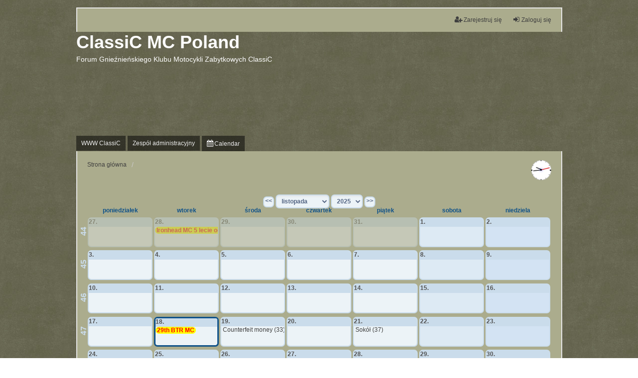

--- FILE ---
content_type: text/html; charset=UTF-8
request_url: https://forum.classic.gniezno.pl/app.php/calendar/?sid=c91459dd30e36fb880f0a1743ce3c12a
body_size: 4213
content:
	<!DOCTYPE html>
<html dir="ltr" lang="pl">
<head>
<meta charset="utf-8" />
<meta http-equiv="X-UA-Compatible" content="IE=edge" />
<meta name="viewport" content="width=device-width, initial-scale=1" />

        <!-- App Indexing for Google Search -->
        <link href="android-app://com.quoord.tapatalkpro.activity/tapatalk/forum.classic.gniezno.pl/?location=index&amp;channel=google-indexing" rel="alternate" />
        <link href="ios-app://307880732/tapatalk/forum.classic.gniezno.pl/?location=index&amp;channel=google-indexing" rel="alternate" />
        
        <link href="https://groups.tapatalk-cdn.com/static/manifest/manifest.json" rel="manifest">
        
        <meta name="apple-itunes-app" content="app-id=307880732, affiliate-data=at=10lR7C, app-argument=tapatalk://forum.classic.gniezno.pl/?location=index" />
        
<title>ClassiC MC Poland - Calendar</title>

	<link rel="alternate" type="application/atom+xml" title="Kanał - ClassiC MC Poland" href="/app.php/feed?sid=6ddb98b7b4053ca32e734918e375fc1f">			<link rel="alternate" type="application/atom+xml" title="Kanał - Nowe tematy" href="/app.php/feed/topics?sid=6ddb98b7b4053ca32e734918e375fc1f">				

<!--
	phpBB style name: we_universal
	Based on style:   prosilver (this is the default phpBB3 style)
	Original author:  Tom Beddard ( http://www.subBlue.com/ )
	Modified by:      nextgen ( http://xeronix.org/ )
-->


<link href="./../../styles/prosilver/theme/stylesheet.css?assets_version=130" rel="stylesheet">
<link href="./../../assets/css/font-awesome.min.css?assets_version=130" rel="stylesheet">
<link href="./../../styles/we_universal-master/theme/stylesheet.css?assets_version=130" rel="stylesheet">
<link href="./../../styles/prosilver/theme/responsive.css?assets_version=130" rel="stylesheet">
<link href="./../../styles/we_universal-master/theme/responsive.css?assets_version=130" rel="stylesheet">




<!--[if lte IE 9]>
	<link href="./../../styles/prosilver/theme/tweaks.css?assets_version=130" rel="stylesheet">
<![endif]-->

	
<link href="./../../ext/dmzx/newestmembers/styles/prosilver/theme/newestmembers.css?assets_version=130" rel="stylesheet" type="text/css" media="screen" />
<link href="./../../ext/hifikabin/clock/styles/all/theme/clock.css?assets_version=130" rel="stylesheet" type="text/css" media="screen" />
<link href="./../../ext/hifikabin/newsscroll/styles/prosilver/theme/newsscroll.css?assets_version=130" rel="stylesheet" type="text/css" media="screen" />
<link href="./../../ext/hjw/calendar/styles/prosilver/theme/calendar.css?assets_version=130" rel="stylesheet" type="text/css" media="screen" />
<link href="./../../ext/phpbbes/catbgimg/styles/prosilver/theme/ctbgi.css?assets_version=130" rel="stylesheet" type="text/css" media="screen" />



<!--[if lt IE 9]>
	<script type="text/javascript" src="./../../styles/we_universal-master/template/html5shiv.min.js"></script>
<![endif]-->

</head>
<body id="phpbb" class="nojs notouch section-app/calendar/ ltr  logged-out">

	
<div id="wrap" class="wrap">
	<a id="top" class="top-anchor" accesskey="t"></a>

	<div class="inventea-headerbar">
		<nav class="inventea-wrapper inventea-userbar">
			<div class="dropdown-container hidden inventea-mobile-dropdown-menu">
    <a href="#" class="dropdown-trigger inventea-toggle"><i class="icon fa fa-bars"></i></a>
    <div class="dropdown hidden">
        <div class="pointer"><div class="pointer-inner"></div></div>
        <ul class="dropdown-contents" role="menubar">
		
														
							<li>
								<a href="./../../index.php?sid=6ddb98b7b4053ca32e734918e375fc1f" role="menuitem">
									<i class="icon fa fa-fw fa-home" aria-hidden="true"></i><span>Strona główna</span>
								</a>
							</li>		
							
							<li data-skip-responsive="true">
								<a href="/app.php/help/faq?sid=6ddb98b7b4053ca32e734918e375fc1f" rel="help" title="Często zadawane pytania" role="menuitem">
									<i class="icon fa-question-circle fa-fw" aria-hidden="true"></i><span>FAQ</span>
								</a>
							</li>
							
						
							
            																			<li>
								<a href="./../../memberlist.php?mode=team&amp;sid=6ddb98b7b4053ca32e734918e375fc1f" role="menuitem">
									<i class="icon fa-shield fa-fw" aria-hidden="true"></i><span>Zespół administracyjny</span>
								</a>
							</li>
						            
				            				<li data-last-responsive="true">
			<a href="/app.php/calendar/?sid=6ddb98b7b4053ca32e734918e375fc1f" title="Calendar" role="menuitem">
				<i class="icon fa-calendar" aria-hidden="true"></i><span>Calendar</span>
			</a>
		</li>
	        </ul>
    </div>
</div>

			
			<ul class="linklist bulletin inventea-user-menu" role="menubar">
										<li class="small-icon rightside" data-skip-responsive="true"><a href="./../../ucp.php?mode=login&amp;sid=6ddb98b7b4053ca32e734918e375fc1f" title="Zaloguj się" accesskey="x" role="menuitem"><i class="icon fa-fw fa-sign-in" aria-hidden="true"></i>Zaloguj się</a></li>
											<li class="small-icon rightside" data-skip-responsive="true"><a href="./../../ucp.php?mode=register&amp;sid=6ddb98b7b4053ca32e734918e375fc1f" role="menuitem"><i class="icon fa-fw fa-user-plus" aria-hidden="true"></i>Zarejestruj się</a></li>
										
										
							</ul>
		</nav>
	</div>

	<header class="inventea-header">
			
		<div class="inventea-dashboard" role="banner">
							
			<nav role="navigation">
	<div class="inventea-posts-menu">
		<ul class="inventea-menu" role="menubar">
			
			
					</ul>
	</div>

	<div class="inventea-forum-menu">
		<ul class="inventea-menu" role="menubar">
			
			<li><a href=http://classic.gniezno.pl rel="help" role="menuitem">WWW ClassiC</a></li>
			
						
						
								<li><a href="./../../memberlist.php?mode=team&amp;sid=6ddb98b7b4053ca32e734918e375fc1f" role="menuitem">Zespół administracyjny</a></li>			
						
							<li data-last-responsive="true">
			<a href="/app.php/calendar/?sid=6ddb98b7b4053ca32e734918e375fc1f" title="Calendar" role="menuitem">
				<i class="icon fa-calendar" aria-hidden="true"></i><span>Calendar</span>
			</a>
		</li>
			</ul>
	</div>
</nav>

			<div class="inventea-sitename">
				<h1><a href="./../../index.php?sid=6ddb98b7b4053ca32e734918e375fc1f" title="Strona główna">ClassiC MC Poland</a></h1>
				<span>Forum Gnieźnieńskiego Klubu Motocykli Zabytkowych ClassiC</span>
			</div>
		</div>
			</header>

	<div class="inventea-wrapper inventea-content" role="main">
		
		<ul id="nav-breadcrumbs" class="linklist navlinks" role="menubar">
			
									
			<li class="small-icon breadcrumbs">
												<span class="crumb" itemtype="http://data-vocabulary.org/Breadcrumb" itemscope=""><a href="./../../index.php?sid=6ddb98b7b4053ca32e734918e375fc1f" accesskey="h" data-navbar-reference="index" itemprop="url"><span itemprop="title">Strona główna</span></a></span>
											</li>
			<li class="rightside responsive-hide">
    <div id="show-clock">
        <div id="liveclock" class="outer_face">
            <div class="marker oneseven"></div>
            <div class="marker twoeight"></div>
            <div class="marker fourten"></div>
            <div class="marker fiveeleven"></div>
                <div class="inner_face">
                    <div class="hand hour"></div>
                    <div class="hand minute"></div>
                    <div class="hand second"></div>
                </div>
        </div>
    </div>
</li>		</ul>

		
					<div id="calendar">
		<div>
			<div class="inner">
				<div class="cal_month_title">
					<form action="/app.php/calendar/?sid=6ddb98b7b4053ca32e734918e375fc1f" method="POST">
						<a href="?month=10&amp;year=2025&amp;sid=6ddb98b7b4053ca32e734918e375fc1f">&lt;&lt;</a>
						<select name="newmonth" size="1" onchange="this.form.submit();"> 
															<option value="1">stycznia</option>
															<option value="2">lutego</option>
															<option value="3">marca</option>
															<option value="4">kwietnia</option>
															<option value="5">maja</option>
															<option value="6">czerwca</option>
															<option value="7">lipca</option>
															<option value="8">sierpnia</option>
															<option value="9">września</option>
															<option value="10">października</option>
															<option selected="selected" value="11">listopada</option>
															<option value="12">grudnia</option>
													</select>
						<select name="newyear" size="1" onchange="this.form.submit();"> 
															<option value="2023">2023</option>
															<option value="2024">2024</option>
															<option selected="selected" value="2025">2025</option>
															<option value="2026">2026</option>
															<option value="2027">2027</option>
															<option value="2028">2028</option>
															<option value="2029">2029</option>
															<option value="2030">2030</option>
															<option value="2031">2031</option>
															<option value="2032">2032</option>
													</select>
						<a href="?month=12&amp;year=2025&amp;sid=6ddb98b7b4053ca32e734918e375fc1f">&gt;&gt;</a>
					</form>	
				</div>
				<div class="week">
					<div class="nday">
						poniedziałek
					</div>
					<div class="nday">	
						wtorek
					</div>
					<div class="nday">	
						środa
					</div>
					<div class="nday">	
						czwartek
					</div>
					<div class="nday">	
						piątek
					</div>
					<div class="nday">	
						sobota
					</div>
					<div class="nday">	
						niedziela
					</div>
				</div>
				<div class="week">
																		<div class="weeknr">
								44
							</div>
																			<div class="wday mon  noday">
							<div class="kday">	
								<div class="day">27. poniedziałek </div>
							</div>
								<div class="cal-day">27. </div>
															</div>
																																					<div class="wday tue  noday">
							<div class="kday">	
								<div class="day">28. wtorek </div>
							</div>
								<div class="cal-day">28. </div>
																	<div>
																			<span class="sday">
										<a class="eventbg" style="color:#FF0000;background-color:#FFFF00;font-weight:bold;" title="Ironhead MC 5 lecie odziału i Muchy - Ironhead MC 5 lecie odziału i Muchy" href="?sid=6ddb98b7b4053ca32e734918e375fc1f" >
										Ironhead MC 5 lecie odziału i Muchy										</a>									</span>
									<span class="kday">
										<a class="eventbg" style="line-height:2em;color:#FF0000;background-color:#FFFF00;font-weight:bold;" href="?sid=6ddb98b7b4053ca32e734918e375fc1f" >
										Ironhead MC 5 lecie odziału i Muchy - Ironhead MC 5 lecie odziału i Muchy  
										</a>									</span>
									<br />
																			</div>
															</div>
																																					<div class="wday wed  noday">
							<div class="kday">	
								<div class="day">29. środa </div>
							</div>
								<div class="cal-day">29. </div>
															</div>
																																					<div class="wday thu  noday">
							<div class="kday">	
								<div class="day">30. czwartek </div>
							</div>
								<div class="cal-day">30. </div>
															</div>
																																					<div class="wday fri  noday">
							<div class="kday">	
								<div class="day">31. piątek </div>
							</div>
								<div class="cal-day">31. </div>
															</div>
																																					<div class="wday sat  ">
							<div class="kday">	
								<div class="day">1. sobota </div>
							</div>
								<div class="cal-day">1. </div>
															</div>
																																					<div class="wday sun  ">
							<div class="kday">	
								<div class="day">2. niedziela </div>
							</div>
								<div class="cal-day">2. </div>
															</div>
															</div>
								<div class="week">
																															<div class="weeknr">
								45
							</div>
																			<div class="wday mon  ">
							<div class="kday">	
								<div class="day">3. poniedziałek </div>
							</div>
								<div class="cal-day">3. </div>
															</div>
																																					<div class="wday tue  ">
							<div class="kday">	
								<div class="day">4. wtorek </div>
							</div>
								<div class="cal-day">4. </div>
															</div>
																																					<div class="wday wed  ">
							<div class="kday">	
								<div class="day">5. środa </div>
							</div>
								<div class="cal-day">5. </div>
															</div>
																																					<div class="wday thu  ">
							<div class="kday">	
								<div class="day">6. czwartek </div>
							</div>
								<div class="cal-day">6. </div>
															</div>
																																					<div class="wday fri  ">
							<div class="kday">	
								<div class="day">7. piątek </div>
							</div>
								<div class="cal-day">7. </div>
															</div>
																																					<div class="wday sat  ">
							<div class="kday">	
								<div class="day">8. sobota </div>
							</div>
								<div class="cal-day">8. </div>
															</div>
																																					<div class="wday sun  ">
							<div class="kday">	
								<div class="day">9. niedziela </div>
							</div>
								<div class="cal-day">9. </div>
															</div>
															</div>
								<div class="week">
																															<div class="weeknr">
								46
							</div>
																			<div class="wday mon  ">
							<div class="kday">	
								<div class="day">10. poniedziałek </div>
							</div>
								<div class="cal-day">10. </div>
															</div>
																																					<div class="wday tue  ">
							<div class="kday">	
								<div class="day">11. wtorek </div>
							</div>
								<div class="cal-day">11. </div>
															</div>
																																					<div class="wday wed  ">
							<div class="kday">	
								<div class="day">12. środa </div>
							</div>
								<div class="cal-day">12. </div>
															</div>
																																					<div class="wday thu  ">
							<div class="kday">	
								<div class="day">13. czwartek </div>
							</div>
								<div class="cal-day">13. </div>
															</div>
																																					<div class="wday fri  ">
							<div class="kday">	
								<div class="day">14. piątek </div>
							</div>
								<div class="cal-day">14. </div>
															</div>
																																					<div class="wday sat  ">
							<div class="kday">	
								<div class="day">15. sobota </div>
							</div>
								<div class="cal-day">15. </div>
															</div>
																																					<div class="wday sun  ">
							<div class="kday">	
								<div class="day">16. niedziela </div>
							</div>
								<div class="cal-day">16. </div>
															</div>
															</div>
								<div class="week">
																															<div class="weeknr">
								47
							</div>
																			<div class="wday mon  ">
							<div class="kday">	
								<div class="day">17. poniedziałek </div>
							</div>
								<div class="cal-day">17. </div>
															</div>
																																					<div class="wday tue today ">
							<div class="kday">	
								<div class="day">18. wtorek </div>
							</div>
								<div class="cal-day">18. </div>
																	<div>
																			<span class="sday">
										<a class="eventbg" style="color:#FF0000;background-color:#FFFF00;font-weight:bold;" title="29th BTR MC - 29th BTR MC" href="?sid=6ddb98b7b4053ca32e734918e375fc1f" >
										29th BTR MC										</a>									</span>
									<span class="kday">
										<a class="eventbg" style="line-height:2em;color:#FF0000;background-color:#FFFF00;font-weight:bold;" href="?sid=6ddb98b7b4053ca32e734918e375fc1f" >
										29th BTR MC - 29th BTR MC  
										</a>									</span>
									<br />
																			</div>
															</div>
																																					<div class="wday wed  ">
							<div class="kday">	
								<div class="day">19. środa </div>
							</div>
								<div class="cal-day">19. </div>
																	<div>
																			<span class="sday">
										<a class="eventbg" style="" title="33. Birthday Counterfeit money " href="./../../memberlist.php?mode=viewprofile&u=534&amp;sid=6ddb98b7b4053ca32e734918e375fc1f" >
										Counterfeit money  (33)										</a>									</span>
									<span class="kday">
										<a class="eventbg" style="line-height:2em;" href="./../../memberlist.php?mode=viewprofile&u=534&amp;sid=6ddb98b7b4053ca32e734918e375fc1f" >
										33. Birthday Counterfeit money   
										</a>									</span>
									<br />
																			</div>
															</div>
																																					<div class="wday thu  ">
							<div class="kday">	
								<div class="day">20. czwartek </div>
							</div>
								<div class="cal-day">20. </div>
															</div>
																																					<div class="wday fri  ">
							<div class="kday">	
								<div class="day">21. piątek </div>
							</div>
								<div class="cal-day">21. </div>
																	<div>
																			<span class="sday">
										<a class="eventbg" style="" title="37. Birthday Sokół" href="./../../memberlist.php?mode=viewprofile&u=505&amp;sid=6ddb98b7b4053ca32e734918e375fc1f" >
										Sokół (37)										</a>									</span>
									<span class="kday">
										<a class="eventbg" style="line-height:2em;" href="./../../memberlist.php?mode=viewprofile&u=505&amp;sid=6ddb98b7b4053ca32e734918e375fc1f" >
										37. Birthday Sokół  
										</a>									</span>
									<br />
																			</div>
															</div>
																																					<div class="wday sat  ">
							<div class="kday">	
								<div class="day">22. sobota </div>
							</div>
								<div class="cal-day">22. </div>
															</div>
																																					<div class="wday sun  ">
							<div class="kday">	
								<div class="day">23. niedziela </div>
							</div>
								<div class="cal-day">23. </div>
															</div>
															</div>
								<div class="week">
																															<div class="weeknr">
								48
							</div>
																			<div class="wday mon  ">
							<div class="kday">	
								<div class="day">24. poniedziałek </div>
							</div>
								<div class="cal-day">24. </div>
															</div>
																																					<div class="wday tue  ">
							<div class="kday">	
								<div class="day">25. wtorek </div>
							</div>
								<div class="cal-day">25. </div>
															</div>
																																					<div class="wday wed  ">
							<div class="kday">	
								<div class="day">26. środa </div>
							</div>
								<div class="cal-day">26. </div>
															</div>
																																					<div class="wday thu  ">
							<div class="kday">	
								<div class="day">27. czwartek </div>
							</div>
								<div class="cal-day">27. </div>
															</div>
																																					<div class="wday fri  ">
							<div class="kday">	
								<div class="day">28. piątek </div>
							</div>
								<div class="cal-day">28. </div>
															</div>
																																					<div class="wday sat  ">
							<div class="kday">	
								<div class="day">29. sobota </div>
							</div>
								<div class="cal-day">29. </div>
																	<div>
																			<span class="sday">
										<a class="eventbg" style="" title="37. Birthday Turas" href="./../../memberlist.php?mode=viewprofile&u=75&amp;sid=6ddb98b7b4053ca32e734918e375fc1f" >
										Turas (37)										</a>									</span>
									<span class="kday">
										<a class="eventbg" style="line-height:2em;" href="./../../memberlist.php?mode=viewprofile&u=75&amp;sid=6ddb98b7b4053ca32e734918e375fc1f" >
										37. Birthday Turas  
										</a>									</span>
									<br />
																			</div>
															</div>
																																					<div class="wday sun  ">
							<div class="kday">	
								<div class="day">30. niedziela </div>
							</div>
								<div class="cal-day">30. </div>
															</div>
															</div>
								<div class="week">
																																																																																																																																													</div>
			</div>
		</div>
	</div>
	<div class="copyright">
		<a href="http://day.zoo-am-ring.de">Calendar</a>  hjw 2016 
	</div>
					
			</div>

	<div class="inventea-footer-wrapper">
		<div id="page-footer" class="inventea-footer" role="contentinfo">
			<nav role="navigation">
	<ul id="nav-footer" class="nav-footer linklist" role="menubar">
		<li class="breadcrumbs">
									<span class="crumb"><a href="./../../index.php?sid=6ddb98b7b4053ca32e734918e375fc1f" data-navbar-reference="index"><span>Strona główna</span></a></span>					</li>

						
				
		<li class="small-icon"><a href="./../../ucp.php?mode=delete_cookies&amp;sid=6ddb98b7b4053ca32e734918e375fc1f" data-ajax="true" data-refresh="true" role="menuitem">Usuń ciasteczka witryny</a></li>
				<li>Strefa czasowa <span title="Europa/Warszawa">UTC+01:00</span></li>
			</ul>
</nav>

			<footer class="inventea-credits">
								Technologię dostarcza <a href="https://www.phpbb.com/">phpBB</a>&reg; Forum Software &copy; phpBB Limited<br />
				Polski pakiet językowy dostarcza <a href="http://www.phpbb.pl/" title="Polska społeczność phpBB">phpBB.pl</a><br />				Style we_universal created by <a href="https://inventea.com/" title="phpBB styles, HTML5 &amp; CSS3 templates">INVENTEA</a> & <a href="http://xeronix.org/" title="phpBB styles and much more">nextgen</a>
											</footer>
		</div>
	</div>

	<div id="darkenwrapper" class="darkenwrapper" data-ajax-error-title="Błąd AJAX" data-ajax-error-text="Twoje żądanie nie zostało przetworzone." data-ajax-error-text-abort="Użytkownik usunął żądanie." data-ajax-error-text-timeout="Upłynął limit czasu żądania. Ponów próbę." data-ajax-error-text-parsererror="Coś się stało podczas przetwarzania żądania i serwer zwrócił nieprawidłową odpowiedź.">
		<div id="darken" class="darken">&nbsp;</div>
	</div>

	<div id="phpbb_alert" class="phpbb_alert" data-l-err="Błąd" data-l-timeout-processing-req="Upłynął limit czasu żądania.">
		<a href="#" class="alert_close">
			<i class="icon fa-times-circle fa-fw" aria-hidden="true"></i>
		</a>
	<h3 class="alert_title">&nbsp;</h3><p class="alert_text"></p>
	</div>
	<div id="phpbb_confirm" class="phpbb_alert">
		<a href="#" class="alert_close">
			<i class="icon fa-times-circle fa-fw" aria-hidden="true"></i>
		</a>
		<div class="alert_text"></div>
	</div>

<div>
	<a id="bottom" class="anchor" accesskey="z"></a>
	<img src="./../../cron.php?cron_type=cron.task.text_reparser.user_signature&amp;sid=6ddb98b7b4053ca32e734918e375fc1f" width="1" height="1" alt="cron" /></div>
</div>

<script type="text/javascript" src="./../../assets/javascript/jquery.min.js?assets_version=130"></script>
<script type="text/javascript" src="./../../assets/javascript/core.js?assets_version=130"></script>



<script type="text/javascript" src="./../../ext/hifikabin/clock/styles/all/template/js/js_clock.js?assets_version=130"></script>
<script type="text/javascript" src="./../../ext/hifikabin/clock/styles/all/template/js/js_detect.js?assets_version=130"></script>
<script type="text/javascript" src="./../../styles/prosilver/template/forum_fn.js?assets_version=130"></script>
<script type="text/javascript" src="./../../styles/prosilver/template/ajax.js?assets_version=130"></script>



<script defer src="https://static.cloudflareinsights.com/beacon.min.js/vcd15cbe7772f49c399c6a5babf22c1241717689176015" integrity="sha512-ZpsOmlRQV6y907TI0dKBHq9Md29nnaEIPlkf84rnaERnq6zvWvPUqr2ft8M1aS28oN72PdrCzSjY4U6VaAw1EQ==" data-cf-beacon='{"version":"2024.11.0","token":"8a9f5e268eb4466e873accf8697ccd3d","r":1,"server_timing":{"name":{"cfCacheStatus":true,"cfEdge":true,"cfExtPri":true,"cfL4":true,"cfOrigin":true,"cfSpeedBrain":true},"location_startswith":null}}' crossorigin="anonymous"></script>
</body>
</html>


--- FILE ---
content_type: text/css
request_url: https://forum.classic.gniezno.pl/ext/hifikabin/clock/styles/all/theme/clock.css?assets_version=130
body_size: 244
content:
#show-clock {
    display: none
}
.js #show-clock {
    display: block
}
.outer_face {
    position: relative;
    width: 40px; /* width of clock */
    height: 40px; /* height of clock */
    border-radius: 20px; /* clock round corner radius */
    background: white;
    z-index: 0;
    box-shadow: inset 0 0 2px gray;
    border: 0 solid gray; /* thickness of outer border */
}

.outer_face::before, .outer_face::after, .outer_face .marker { /* time markers syle */
    content: "";
    position: absolute;
    width: 1.5px; /* width of 12-6 and 3-9 markers */
    height: 100%;
    background: black;
    z-index: 0;
    left: 50%;
    margin-left: -0.75px; /* set this value of 1/2 marker width */
    top: 0;
}

.outer_face::after {
    -moz-transform: rotate(90deg);
    -ms-transform: rotate(90deg);
    -webkit-transform: rotate(90deg);
    transform: rotate(90deg);
}

.outer_face .marker {
    background: gray;
    width: 1px; /* width of all other markers */
    margin-left: -0.5px; /* set this value of 1/2 marker width */
}

.outer_face .marker.oneseven {
    moz-transform: rotate(30deg);
    -ms-transform: rotate(30deg);
    -webkit-transform: rotate(30deg);
    transform: rotate(30deg);
}

.outer_face .marker.twoeight {
    -moz-transform: rotate(60deg);
    -ms-transform: rotate(60deg);
    -webkit-transform: rotate(60deg);
    transform: rotate(60deg);
}

.outer_face .marker.fourten {
    -moz-transform: rotate(120deg);
    -ms-transform: rotate(120deg);
    -webkit-transform: rotate(120deg);
    transform: rotate(120deg);
}

.outer_face .marker.fiveeleven {
    -moz-transform: rotate(150deg);
    -ms-transform: rotate(150deg);
    -webkit-transform: rotate(150deg);
    transform: rotate(150deg);
}

.inner_face {
    position: relative;
    width: 88%;
    height: 88%;
    background: white;
    -moz-border-radius: 250px;
    -webkit-border-radius: 250px;
    border-radius: 250px;
    z-index: 1000;
    left: 6%; /* set this value of 1/2 width value*/
    top: 6% /* set this value of 1/2 height value*/
}

.rtl .inner_face {
    position: relative;
    width: 88%;
    height: 88%;
    background: white;
    -moz-border-radius: 250px;
    -webkit-border-radius: 250px;
    border-radius: 250px;
    z-index: 1000;
    right: 5%;
    top: 6% /* set this value of 1/2 height value*/
}

.inner_face::before {
    /* clock center circle small */
    content: "";
    width: 3px; /* width of inner circle */
    height: 3px; /* height of inner circle */
    border-radius: 3px;
    margin-left: -1.5px; /* set this value of 1/2 width value*/
    margin-top: -1.5px; /* set this value of 1/2 height value*/
    background: black;
    position: absolute;
    top: 50%;
    left: 50%;
    box-shadow: 0 0 5px blue;
}

.hand, .hand.hour {
    position: absolute;
    width: 1px; /* width of hour hand */
    height: 30%; /* height of hour hand */
    top: 15%; /* set top to 50% - height */
    left: 50%;
    margin-left: -0.5px; /* set this value to 1/2 width */
    background: black;
    -moz-transform: rotate(0deg);
    -ms-transform: rotate(0deg);
    -webkit-transform: rotate(0deg);
    transform: rotate(0deg);
    -moz-transform-origin: bottom;
    -ms-transform-origin: bottom;
    -webkit-transform-origin: bottom;
    transform-origin: bottom;
    z-index: -1;
    -moz-box-shadow: 0 0 2px gray;
    -webkit-box-shadow: 0 0 1.5px gray;
    box-shadow: 0 0 1.5px gray;
}

.hand.minute {
    height: 45%; /* height of min hand */
    top: 5%; /* set top to 50% - height */
    width: 1px; /* width of min hand */
    margin-left: -0.5px; /* set this value to 1/2 width */
}

.hand.second {
    height: 50%; /* height of sec hand */
    width: 1px; /* width of sec hand */
    margin-left: -0.5px; /* set this value to 1/2 width */
    top: 0;
    background: red;
}


--- FILE ---
content_type: text/css
request_url: https://forum.classic.gniezno.pl/ext/hjw/calendar/styles/prosilver/theme/calendar.css?assets_version=130
body_size: 620
content:
#header_bevor {
	background-color: #fff;
    border-color: #e6e9ed;
	border-radius: 8px;
    margin: 0 auto;
    max-width: 1152px;
    padding: 0 15px;
}
@media only screen and (max-width: 1220px), only screen and (max-device-width: 1220px) {
#header_bevor{
    margin: 0 12px;
}
}
#index_calendar .forumbg, #calendar .forumbg {
	color: #FFFFFF;
	overflow: hidden; 
	padding:3px;
}
.weeknr {
	font-size: 16px;
	height: 20px;
	line-height: 16px;
	margin: 20px -4px 0 -14px;
	text-align: center;transform:rotate(-90deg); 
	color: #cadceb;
	font-weight: bold;
}
.icon-cal {background-image: url("./images/icon_cal.gif");}
.cal_month_title {
	font-size:12px;
	font-weight:bold;
	height:20px;
	text-align:center;
	margin:3px;
}
.cal_month_title a {
    background-color: #ecf3f7;
    color: #536482;
	border: none;
	font-weight: bold;
	border: 2px solid #cadceb;
    border-radius: 7px;
	padding: 0 2px 4px;
}
#calendar select {
    background-color: #ecf3f7;
    color: #536482;
	border: none;
	font-weight: bold;
	border: 2px solid #cadceb;
    border-radius: 7px;
}
#index_calendar table, #calendar table {
	table-layout: fixed;
	width:100%;

}
#index_calendar th, #calendar th {
	color:#FFFFFF;
	width:14%;
	padding:3px;
	white-space: nowrap;
	overflow:hidden;
}
#index_calendar td, #calendar td {
	color: #105289;
	border: 3px solid #12A3EB;
	padding:3px;
	white-space: nowrap;
	overflow:hidden;
	height:60px;
	vertical-align:top;
}
.cal_post {
	font-size:1em;
	padding-left:10px;
	border-radius:7px;
}
.participants table.table1 thead th, .participants table.table1 tbody tr {
    color: #105289;
	border:none;
}
.participants table.table1 td {
	padding: 0 5px;
}
.participants {
    color: #105289;
	border: 2px solid #FFFFFF;
	margin-top:15px;
	padding:5px;
	border-radius:7px;
}
.participants p{
	margin:2px 0 5px;
	font-weight:bold;
}
.registration {
	width:400px;
	max-width:100%;
	text-align:center;
	font-size:1em;
	margin-top:10px;
}
.participants select, .participants input, .participants textarea {
	border:none;
	margin:3px; 
	font-size:1.2em;
}
.participants fieldset, .participants dl{
	margin:0px;
}
.participants textarea{
	height:20px;
	width:400px;
	max-width:100%;
}
.week {
	display:flex;
	margin-bottom:3px;
}
.cal-day {
	text-align:left;
	padding:0 0 3px;
	font-weight:bold;
	background-color: #cadceb;
	overflow: hidden;
	white-space:nowrap;
}
.day {
	color:#105289;
	background-color: #cadceb;
	padding:0 0 3px;
	font-weight:bold;
	//text-align:center;
	width:100%;
	overflow: hidden;
	white-space:nowrap;
}
.mon, .tue, .wed, .thu, .fri {
	background-color:#ecf3f7;	
} 
.sat {
	background-color:#ddeaf4;
}	
.sun {
	background-color:#D3E3F3;
}
.today {
	border: 3px solid #105289 !important;
	font-weight:bold;
}
.noday {
	opacity:0.4;
}
.nday {
    box-sizing: border-box;
	color:#105289;	
	font-weight:bold;
	margin:0.2%;
	width: 13.9%;
	text-align:center;
}
.wday {
    border-radius: 7px;
	border: 2px solid #cadceb;
    box-sizing: border-box;
	margin:0.2%;
	width: 13.9%;
	min-height: 60px;
	overflow:hidden;
	white-space:nowrap;
}
.sday {
	display:inline;
}
/*.date {
	background-color:#CADCEB;
	float:left;
	width:20px;
}*/
.eventbg {
	border-radius:13px;
	padding:0 3px;
}
.event {
 	display:flex;
	margin-bottom:3px;
}
.event-box {
    border-radius: 7px;
	border: 2px solid #cadceb;
    box-sizing: border-box;
	margin:0.2%;
	width: 13.9%;
	overflow:hidden;
	white-space:nowrap;
	text-align:center;
}
.event-box .cal-day {
	text-align:center;
}
.hday {
	margin-left:5px;
}
.event-box .hday, .event-box .eventbg{
	margin-left:0px;
	padding-left:0px;
}
.shday {
	display:none;
}
.kday {
	display:none;
}
@media only screen and (max-width: 800px), only screen and (max-device-width: 800px) {

#index-calendar {
    margin-left: -5px;
    margin-right: -5px;
}
.sday {
	display:none;
}
.event, .week {
	display:unset;
}
.event-box, .wday {
	width:100%;
	float:none;
	text-align:left;
	border-radius:0px;
	margin:2px 0;
}
.noday {
	display:none;
}
.nday {
	display:none;
}
.cal-day {
	display:none;
}
.kday {
	display:inline;
	line-height:2em;
}
.wday {
	min-height:0;
}
}


--- FILE ---
content_type: text/css
request_url: https://forum.classic.gniezno.pl/ext/phpbbes/catbgimg/styles/prosilver/theme/ctbgi.css?assets_version=130
body_size: -407
content:
#catbgndimg {
	float: left;
	display: inline-block;
	margin: 1px 4px 0 0;
    max-height: 16px;
    vertical-align: middle;
    width: auto;
}

.catbgndimg img {
	max-height: 16px;
	vertical-align: middle;
	width: auto;
}

.rtl #catbgndimg {
	float: right;
	display: inline-block;
	margin: 0 2px 0 4px;
    max-height: 16px;
    vertical-align: middle;
    width: auto;
}

.rtl .catbgndimg img {
	max-height: 16px;
	vertical-align: middle;
	width: auto;
}


--- FILE ---
content_type: application/javascript
request_url: https://forum.classic.gniezno.pl/ext/hifikabin/clock/styles/all/template/js/js_clock.js?assets_version=130
body_size: -48
content:

/***********************************************
* CSS3 Analog Clock- by JavaScript Kit (www.javascriptkit.com)
* Visit JavaScript Kit at http://www.javascriptkit.com/ for this script and 100s more
***********************************************/

var $hands = $('#liveclock div.hand')

window.requestAnimationFrame = window.requestAnimationFrame
                || window.mozRequestAnimationFrame
                || window.webkitRequestAnimationFrame
                || window.msRequestAnimationFrame
                || function(f){setTimeout(f, 60)}

    function updateclock(){
    var curdate = new Date()
    var hour_as_degree = ( curdate.getHours() + curdate.getMinutes()/60 ) / 12 * 360
    var minute_as_degree = curdate.getMinutes() / 60 * 360
    var second_as_degree = ( curdate.getSeconds() + curdate.getMilliseconds()/1000 ) /60 * 360
    $hands.filter('.hour').css({transform: 'rotate(' + hour_as_degree + 'deg)' })
    $hands.filter('.minute').css({transform: 'rotate(' + minute_as_degree + 'deg)' })
    $hands.filter('.second').css({transform: 'rotate(' + second_as_degree + 'deg)' })
    requestAnimationFrame(updateclock)
}

requestAnimationFrame(updateclock)



--- FILE ---
content_type: application/javascript
request_url: https://forum.classic.gniezno.pl/ext/hifikabin/clock/styles/all/template/js/js_detect.js?assets_version=130
body_size: -465
content:
document.documentElement.className += " js"